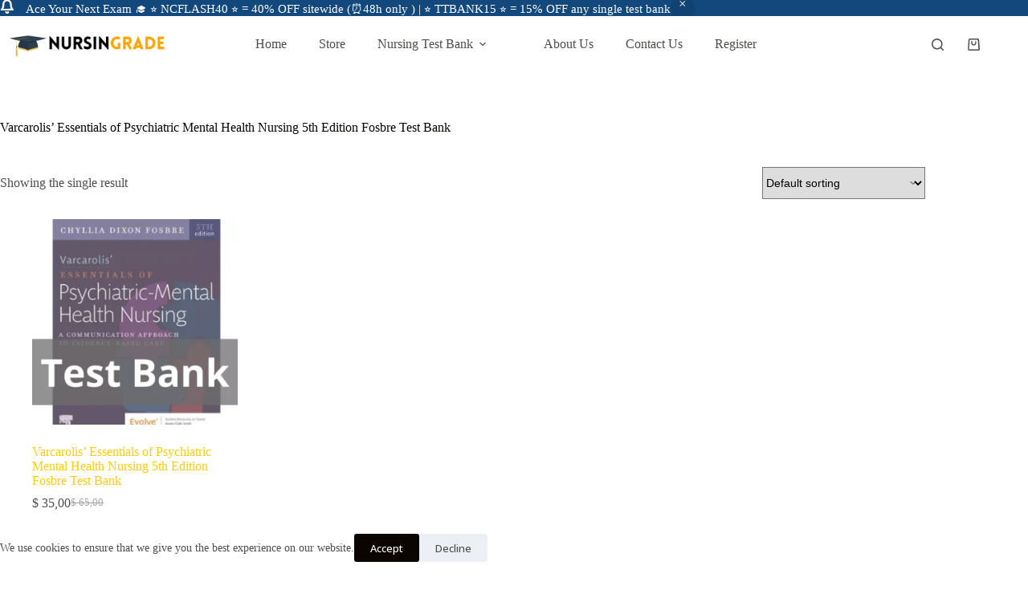

--- FILE ---
content_type: text/css
request_url: https://nursingrade.com/wp-content/uploads/elementor/css/post-2185.css?ver=1762339435
body_size: 1068
content:
.elementor-2185 .elementor-element.elementor-element-538fbcd:not(.elementor-motion-effects-element-type-background), .elementor-2185 .elementor-element.elementor-element-538fbcd > .elementor-motion-effects-container > .elementor-motion-effects-layer{background-color:#000000;}.elementor-2185 .elementor-element.elementor-element-538fbcd{transition:background 0.3s, border 0.3s, border-radius 0.3s, box-shadow 0.3s;margin-top:-62px;margin-bottom:-62px;padding:147px 0px 146px 0px;}.elementor-2185 .elementor-element.elementor-element-538fbcd > .elementor-background-overlay{transition:background 0.3s, border-radius 0.3s, opacity 0.3s;}.elementor-2185 .elementor-element.elementor-element-db60f8f > .elementor-widget-container{margin:0px 0px 0px 0px;}.elementor-2185 .elementor-element.elementor-element-db60f8f .elementor-field-group{padding-right:calc( 0px/2 );padding-left:calc( 0px/2 );margin-bottom:10px;}.elementor-2185 .elementor-element.elementor-element-db60f8f .elementor-form-fields-wrapper{margin-left:calc( -0px/2 );margin-right:calc( -0px/2 );margin-bottom:-10px;}.elementor-2185 .elementor-element.elementor-element-db60f8f .elementor-field-group.recaptcha_v3-bottomleft, .elementor-2185 .elementor-element.elementor-element-db60f8f .elementor-field-group.recaptcha_v3-bottomright{margin-bottom:0;}body.rtl .elementor-2185 .elementor-element.elementor-element-db60f8f .elementor-labels-inline .elementor-field-group > label{padding-left:0px;}body:not(.rtl) .elementor-2185 .elementor-element.elementor-element-db60f8f .elementor-labels-inline .elementor-field-group > label{padding-right:0px;}body .elementor-2185 .elementor-element.elementor-element-db60f8f .elementor-labels-above .elementor-field-group > label{padding-bottom:0px;}.elementor-2185 .elementor-element.elementor-element-db60f8f .elementor-field-type-html{padding-bottom:0px;}.elementor-2185 .elementor-element.elementor-element-db60f8f .elementor-field-group .elementor-field, .elementor-2185 .elementor-element.elementor-element-db60f8f .elementor-field-subgroup label{font-family:"Poppins", Sans-serif;font-weight:600;}.elementor-2185 .elementor-element.elementor-element-db60f8f .elementor-field-group .elementor-field:not(.elementor-select-wrapper){background-color:#ffffff;border-width:0px 0px 0px 0px;border-radius:25px 25px 25px 25px;}.elementor-2185 .elementor-element.elementor-element-db60f8f .elementor-field-group .elementor-select-wrapper select{background-color:#ffffff;border-width:0px 0px 0px 0px;border-radius:25px 25px 25px 25px;}.elementor-2185 .elementor-element.elementor-element-db60f8f .elementor-button{font-family:"Poppins", Sans-serif;font-weight:600;border-radius:25px 25px 25px 25px;}.elementor-2185 .elementor-element.elementor-element-db60f8f .e-form__buttons__wrapper__button-next{color:#ffffff;}.elementor-2185 .elementor-element.elementor-element-db60f8f .elementor-button[type="submit"]{color:#ffffff;}.elementor-2185 .elementor-element.elementor-element-db60f8f .elementor-button[type="submit"] svg *{fill:#ffffff;}.elementor-2185 .elementor-element.elementor-element-db60f8f .e-form__buttons__wrapper__button-previous{color:#ffffff;}.elementor-2185 .elementor-element.elementor-element-db60f8f .e-form__buttons__wrapper__button-next:hover{color:#ffffff;}.elementor-2185 .elementor-element.elementor-element-db60f8f .elementor-button[type="submit"]:hover{color:#ffffff;}.elementor-2185 .elementor-element.elementor-element-db60f8f .elementor-button[type="submit"]:hover svg *{fill:#ffffff;}.elementor-2185 .elementor-element.elementor-element-db60f8f .e-form__buttons__wrapper__button-previous:hover{color:#ffffff;}.elementor-2185 .elementor-element.elementor-element-db60f8f .elementor-message{font-family:"Poppins", Sans-serif;}.elementor-2185 .elementor-element.elementor-element-db60f8f .elementor-message.elementor-message-success{color:#FFFFFF;}.elementor-2185 .elementor-element.elementor-element-db60f8f .elementor-message.elementor-message-danger{color:#FFFFFF;}.elementor-2185 .elementor-element.elementor-element-db60f8f .elementor-message.elementor-help-inline{color:#FFFFFF;}.elementor-2185 .elementor-element.elementor-element-db60f8f{--e-form-steps-indicators-spacing:20px;--e-form-steps-indicator-padding:30px;--e-form-steps-indicator-inactive-secondary-color:#ffffff;--e-form-steps-indicator-active-secondary-color:#ffffff;--e-form-steps-indicator-completed-secondary-color:#ffffff;--e-form-steps-divider-width:1px;--e-form-steps-divider-gap:10px;}.elementor-2185 .elementor-element.elementor-element-c258d21:not(.elementor-motion-effects-element-type-background), .elementor-2185 .elementor-element.elementor-element-c258d21 > .elementor-motion-effects-container > .elementor-motion-effects-layer{background-color:#000000;}.elementor-2185 .elementor-element.elementor-element-c258d21{transition:background 0.3s, border 0.3s, border-radius 0.3s, box-shadow 0.3s;margin-top:44px;margin-bottom:0px;padding:58px 24px 31px 37px;}.elementor-2185 .elementor-element.elementor-element-c258d21 > .elementor-background-overlay{transition:background 0.3s, border-radius 0.3s, opacity 0.3s;}.elementor-bc-flex-widget .elementor-2185 .elementor-element.elementor-element-9b716e3.elementor-column .elementor-widget-wrap{align-items:flex-start;}.elementor-2185 .elementor-element.elementor-element-9b716e3.elementor-column.elementor-element[data-element_type="column"] > .elementor-widget-wrap.elementor-element-populated{align-content:flex-start;align-items:flex-start;}.elementor-2185 .elementor-element.elementor-element-396e10c .elementor-heading-title{font-size:15px;font-weight:400;text-transform:uppercase;color:#ffffff;}.elementor-2185 .elementor-element.elementor-element-9d02307 > .elementor-widget-container{margin:1px 0px 0px 0px;}.elementor-2185 .elementor-element.elementor-element-9d02307 .elementor-icon-list-items:not(.elementor-inline-items) .elementor-icon-list-item:not(:last-child){padding-block-end:calc(21px/2);}.elementor-2185 .elementor-element.elementor-element-9d02307 .elementor-icon-list-items:not(.elementor-inline-items) .elementor-icon-list-item:not(:first-child){margin-block-start:calc(21px/2);}.elementor-2185 .elementor-element.elementor-element-9d02307 .elementor-icon-list-items.elementor-inline-items .elementor-icon-list-item{margin-inline:calc(21px/2);}.elementor-2185 .elementor-element.elementor-element-9d02307 .elementor-icon-list-items.elementor-inline-items{margin-inline:calc(-21px/2);}.elementor-2185 .elementor-element.elementor-element-9d02307 .elementor-icon-list-items.elementor-inline-items .elementor-icon-list-item:after{inset-inline-end:calc(-21px/2);}.elementor-2185 .elementor-element.elementor-element-9d02307 .elementor-icon-list-icon i{color:#ED9310;transition:color 0.3s;}.elementor-2185 .elementor-element.elementor-element-9d02307 .elementor-icon-list-icon svg{fill:#ED9310;transition:fill 0.3s;}.elementor-2185 .elementor-element.elementor-element-9d02307{--e-icon-list-icon-size:18px;--icon-vertical-offset:0px;}.elementor-2185 .elementor-element.elementor-element-9d02307 .elementor-icon-list-icon{padding-inline-end:19px;}.elementor-2185 .elementor-element.elementor-element-9d02307 .elementor-icon-list-item > .elementor-icon-list-text, .elementor-2185 .elementor-element.elementor-element-9d02307 .elementor-icon-list-item > a{font-size:14px;font-weight:400;}.elementor-2185 .elementor-element.elementor-element-9d02307 .elementor-icon-list-text{color:rgba(255,255,255,0.8);transition:color 0.3s;}.elementor-bc-flex-widget .elementor-2185 .elementor-element.elementor-element-e354c08.elementor-column .elementor-widget-wrap{align-items:flex-start;}.elementor-2185 .elementor-element.elementor-element-e354c08.elementor-column.elementor-element[data-element_type="column"] > .elementor-widget-wrap.elementor-element-populated{align-content:flex-start;align-items:flex-start;}.elementor-2185 .elementor-element.elementor-element-2e41c2a .elementor-heading-title{font-size:15px;font-weight:400;text-transform:uppercase;color:#ffffff;}.elementor-2185 .elementor-element.elementor-element-ee37084 .elementor-icon-list-items:not(.elementor-inline-items) .elementor-icon-list-item:not(:last-child){padding-block-end:calc(5px/2);}.elementor-2185 .elementor-element.elementor-element-ee37084 .elementor-icon-list-items:not(.elementor-inline-items) .elementor-icon-list-item:not(:first-child){margin-block-start:calc(5px/2);}.elementor-2185 .elementor-element.elementor-element-ee37084 .elementor-icon-list-items.elementor-inline-items .elementor-icon-list-item{margin-inline:calc(5px/2);}.elementor-2185 .elementor-element.elementor-element-ee37084 .elementor-icon-list-items.elementor-inline-items{margin-inline:calc(-5px/2);}.elementor-2185 .elementor-element.elementor-element-ee37084 .elementor-icon-list-items.elementor-inline-items .elementor-icon-list-item:after{inset-inline-end:calc(-5px/2);}.elementor-2185 .elementor-element.elementor-element-ee37084 .elementor-icon-list-icon i{transition:color 0.3s;}.elementor-2185 .elementor-element.elementor-element-ee37084 .elementor-icon-list-icon svg{transition:fill 0.3s;}.elementor-2185 .elementor-element.elementor-element-ee37084{--e-icon-list-icon-size:6px;--icon-vertical-offset:0px;}.elementor-2185 .elementor-element.elementor-element-ee37084 .elementor-icon-list-icon{padding-inline-end:0px;}.elementor-2185 .elementor-element.elementor-element-ee37084 .elementor-icon-list-item > .elementor-icon-list-text, .elementor-2185 .elementor-element.elementor-element-ee37084 .elementor-icon-list-item > a{font-size:14px;font-weight:300;}.elementor-2185 .elementor-element.elementor-element-ee37084 .elementor-icon-list-text{color:rgba(255,255,255,0.45);transition:color 0.3s;}.elementor-2185 .elementor-element.elementor-element-ee37084 .elementor-icon-list-item:hover .elementor-icon-list-text{color:#EC8C00;}.elementor-bc-flex-widget .elementor-2185 .elementor-element.elementor-element-347293e.elementor-column .elementor-widget-wrap{align-items:flex-start;}.elementor-2185 .elementor-element.elementor-element-347293e.elementor-column.elementor-element[data-element_type="column"] > .elementor-widget-wrap.elementor-element-populated{align-content:flex-start;align-items:flex-start;}.elementor-2185 .elementor-element.elementor-element-62b8d17 .elementor-heading-title{font-size:15px;font-weight:400;text-transform:uppercase;color:#ffffff;}.elementor-2185 .elementor-element.elementor-element-418b542 .elementor-icon-list-items:not(.elementor-inline-items) .elementor-icon-list-item:not(:last-child){padding-block-end:calc(5px/2);}.elementor-2185 .elementor-element.elementor-element-418b542 .elementor-icon-list-items:not(.elementor-inline-items) .elementor-icon-list-item:not(:first-child){margin-block-start:calc(5px/2);}.elementor-2185 .elementor-element.elementor-element-418b542 .elementor-icon-list-items.elementor-inline-items .elementor-icon-list-item{margin-inline:calc(5px/2);}.elementor-2185 .elementor-element.elementor-element-418b542 .elementor-icon-list-items.elementor-inline-items{margin-inline:calc(-5px/2);}.elementor-2185 .elementor-element.elementor-element-418b542 .elementor-icon-list-items.elementor-inline-items .elementor-icon-list-item:after{inset-inline-end:calc(-5px/2);}.elementor-2185 .elementor-element.elementor-element-418b542 .elementor-icon-list-icon i{transition:color 0.3s;}.elementor-2185 .elementor-element.elementor-element-418b542 .elementor-icon-list-icon svg{transition:fill 0.3s;}.elementor-2185 .elementor-element.elementor-element-418b542{--e-icon-list-icon-size:6px;--icon-vertical-offset:0px;}.elementor-2185 .elementor-element.elementor-element-418b542 .elementor-icon-list-icon{padding-inline-end:0px;}.elementor-2185 .elementor-element.elementor-element-418b542 .elementor-icon-list-item > .elementor-icon-list-text, .elementor-2185 .elementor-element.elementor-element-418b542 .elementor-icon-list-item > a{font-size:14px;font-weight:300;}.elementor-2185 .elementor-element.elementor-element-418b542 .elementor-icon-list-text{color:rgba(255,255,255,0.45);transition:color 0.3s;}.elementor-2185 .elementor-element.elementor-element-418b542 .elementor-icon-list-item:hover .elementor-icon-list-text{color:#EC8C00;}.elementor-bc-flex-widget .elementor-2185 .elementor-element.elementor-element-cdff51d.elementor-column .elementor-widget-wrap{align-items:flex-start;}.elementor-2185 .elementor-element.elementor-element-cdff51d.elementor-column.elementor-element[data-element_type="column"] > .elementor-widget-wrap.elementor-element-populated{align-content:flex-start;align-items:flex-start;}.elementor-2185 .elementor-element.elementor-element-44e5ef9 .elementor-heading-title{font-size:15px;font-weight:400;text-transform:uppercase;color:#ffffff;}.elementor-2185 .elementor-element.elementor-element-b7b85a7 img{width:80%;}.elementor-2185 .elementor-element.elementor-element-3e80b92 > .elementor-container > .elementor-column > .elementor-widget-wrap{align-content:center;align-items:center;}.elementor-2185 .elementor-element.elementor-element-3e80b92:not(.elementor-motion-effects-element-type-background), .elementor-2185 .elementor-element.elementor-element-3e80b92 > .elementor-motion-effects-container > .elementor-motion-effects-layer{background-color:#43464c;}.elementor-2185 .elementor-element.elementor-element-3e80b92 > .elementor-container{min-height:50px;}.elementor-2185 .elementor-element.elementor-element-3e80b92{transition:background 0.3s, border 0.3s, border-radius 0.3s, box-shadow 0.3s;}.elementor-2185 .elementor-element.elementor-element-3e80b92 > .elementor-background-overlay{transition:background 0.3s, border-radius 0.3s, opacity 0.3s;}.elementor-2185 .elementor-element.elementor-element-3d643b1d .elementor-heading-title{font-size:13px;font-weight:300;color:rgba(255,255,255,0.32);}.elementor-theme-builder-content-area{height:400px;}.elementor-location-header:before, .elementor-location-footer:before{content:"";display:table;clear:both;}@media(max-width:999px){.elementor-2185 .elementor-element.elementor-element-c258d21{padding:50px 20px 50px 20px;}.elementor-2185 .elementor-element.elementor-element-9b716e3 > .elementor-element-populated{margin:0px 0px 40px 0px;--e-column-margin-right:0px;--e-column-margin-left:0px;}.elementor-2185 .elementor-element.elementor-element-9d02307 .elementor-icon-list-items:not(.elementor-inline-items) .elementor-icon-list-item:not(:last-child){padding-block-end:calc(12px/2);}.elementor-2185 .elementor-element.elementor-element-9d02307 .elementor-icon-list-items:not(.elementor-inline-items) .elementor-icon-list-item:not(:first-child){margin-block-start:calc(12px/2);}.elementor-2185 .elementor-element.elementor-element-9d02307 .elementor-icon-list-items.elementor-inline-items .elementor-icon-list-item{margin-inline:calc(12px/2);}.elementor-2185 .elementor-element.elementor-element-9d02307 .elementor-icon-list-items.elementor-inline-items{margin-inline:calc(-12px/2);}.elementor-2185 .elementor-element.elementor-element-9d02307 .elementor-icon-list-items.elementor-inline-items .elementor-icon-list-item:after{inset-inline-end:calc(-12px/2);}.elementor-2185 .elementor-element.elementor-element-9d02307 .elementor-icon-list-item > .elementor-icon-list-text, .elementor-2185 .elementor-element.elementor-element-9d02307 .elementor-icon-list-item > a{font-size:13px;}.elementor-2185 .elementor-element.elementor-element-e354c08 > .elementor-element-populated{margin:0px 0px 0px 0px;--e-column-margin-right:0px;--e-column-margin-left:0px;}.elementor-2185 .elementor-element.elementor-element-ee37084 .elementor-icon-list-item > .elementor-icon-list-text, .elementor-2185 .elementor-element.elementor-element-ee37084 .elementor-icon-list-item > a{font-size:13px;}.elementor-2185 .elementor-element.elementor-element-418b542 .elementor-icon-list-item > .elementor-icon-list-text, .elementor-2185 .elementor-element.elementor-element-418b542 .elementor-icon-list-item > a{font-size:13px;}.elementor-2185 .elementor-element.elementor-element-3e80b92{padding:0px 20px 0px 20px;}}@media(max-width:689px){.elementor-2185 .elementor-element.elementor-element-c258d21{padding:40px 15px 40px 15px;}.elementor-2185 .elementor-element.elementor-element-9b716e3{width:100%;}.elementor-2185 .elementor-element.elementor-element-9b716e3 > .elementor-element-populated{margin:0px 0px 040px 0px;--e-column-margin-right:0px;--e-column-margin-left:0px;}.elementor-2185 .elementor-element.elementor-element-e354c08{width:33%;}.elementor-2185 .elementor-element.elementor-element-347293e{width:33%;}.elementor-2185 .elementor-element.elementor-element-cdff51d{width:34%;}.elementor-2185 .elementor-element.elementor-element-3d643b1d{text-align:center;}}@media(min-width:690px){.elementor-2185 .elementor-element.elementor-element-17f508f{width:25%;}.elementor-2185 .elementor-element.elementor-element-2a39c2d{width:50%;}.elementor-2185 .elementor-element.elementor-element-ba2bed0{width:24.333%;}}@media(max-width:999px) and (min-width:690px){.elementor-2185 .elementor-element.elementor-element-9b716e3{width:100%;}.elementor-2185 .elementor-element.elementor-element-e354c08{width:33%;}.elementor-2185 .elementor-element.elementor-element-347293e{width:33%;}.elementor-2185 .elementor-element.elementor-element-cdff51d{width:33%;}}